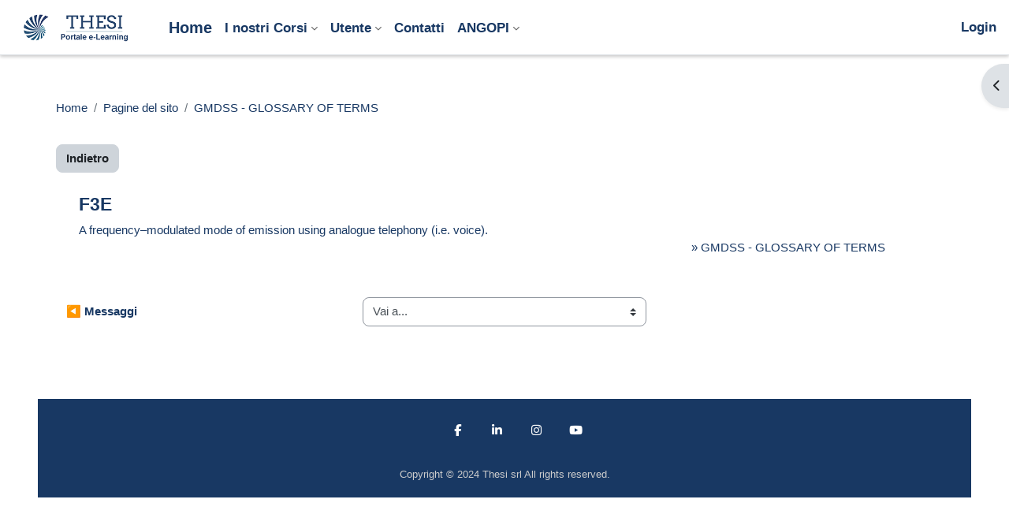

--- FILE ---
content_type: text/html; charset=utf-8
request_url: https://elearning.thesiconsulting.com/mod/glossary/showentry.php?eid=2362
body_size: 9976
content:
<!DOCTYPE html>

<html  dir="ltr" lang="it" xml:lang="it">
<head>
    <title></title>
    <link rel="shortcut icon" href="https://elearning.thesiconsulting.com/pluginfile.php/1/core_admin/favicon/64x64/1765366470/logo%20elenco%20piccolo%281%29.png" />
    <meta http-equiv="Content-Type" content="text/html; charset=utf-8" />
<meta name="keywords" content="moodle, " />
<link rel="stylesheet" type="text/css" href="https://elearning.thesiconsulting.com/theme/yui_combo.php?rollup/3.18.1/yui-moodlesimple-min.css" /><script id="firstthemesheet" type="text/css">/** Required in order to fix style inclusion problems in IE with YUI **/</script><link rel="stylesheet" type="text/css" href="https://elearning.thesiconsulting.com/theme/styles.php/almondb/1765366470_1762470725/all" />
<link rel="stylesheet" type="text/css" href="https://elearning.thesiconsulting.com/theme/almondb/style/frontpage.css" />
<link rel="stylesheet" type="text/css" href="https://elearning.thesiconsulting.com/theme/almondb/style/splide.min.css" />
<script>
//<![CDATA[
var M = {}; M.yui = {};
M.pageloadstarttime = new Date();
M.cfg = {"wwwroot":"https:\/\/elearning.thesiconsulting.com","apibase":"https:\/\/elearning.thesiconsulting.com\/r.php\/api","homeurl":{},"sesskey":"wKoEVgGeNV","sessiontimeout":"7200","sessiontimeoutwarning":"1200","themerev":"1765366470","slasharguments":1,"theme":"almondb","iconsystemmodule":"core\/icon_system_fontawesome","jsrev":"1765366470","admin":"admin","svgicons":true,"usertimezone":"Europa\/Roma","language":"it","courseId":1,"courseContextId":4,"contextid":16485,"contextInstanceId":1796,"langrev":1767929103,"templaterev":"1765366470","siteId":1,"userId":0};var yui1ConfigFn = function(me) {if(/-skin|reset|fonts|grids|base/.test(me.name)){me.type='css';me.path=me.path.replace(/\.js/,'.css');me.path=me.path.replace(/\/yui2-skin/,'/assets/skins/sam/yui2-skin')}};
var yui2ConfigFn = function(me) {var parts=me.name.replace(/^moodle-/,'').split('-'),component=parts.shift(),module=parts[0],min='-min';if(/-(skin|core)$/.test(me.name)){parts.pop();me.type='css';min=''}
if(module){var filename=parts.join('-');me.path=component+'/'+module+'/'+filename+min+'.'+me.type}else{me.path=component+'/'+component+'.'+me.type}};
YUI_config = {"debug":false,"base":"https:\/\/elearning.thesiconsulting.com\/lib\/yuilib\/3.18.1\/","comboBase":"https:\/\/elearning.thesiconsulting.com\/theme\/yui_combo.php?","combine":true,"filter":null,"insertBefore":"firstthemesheet","groups":{"yui2":{"base":"https:\/\/elearning.thesiconsulting.com\/lib\/yuilib\/2in3\/2.9.0\/build\/","comboBase":"https:\/\/elearning.thesiconsulting.com\/theme\/yui_combo.php?","combine":true,"ext":false,"root":"2in3\/2.9.0\/build\/","patterns":{"yui2-":{"group":"yui2","configFn":yui1ConfigFn}}},"moodle":{"name":"moodle","base":"https:\/\/elearning.thesiconsulting.com\/theme\/yui_combo.php?m\/1765366470\/","combine":true,"comboBase":"https:\/\/elearning.thesiconsulting.com\/theme\/yui_combo.php?","ext":false,"root":"m\/1765366470\/","patterns":{"moodle-":{"group":"moodle","configFn":yui2ConfigFn}},"filter":null,"modules":{"moodle-core-actionmenu":{"requires":["base","event","node-event-simulate"]},"moodle-core-chooserdialogue":{"requires":["base","panel","moodle-core-notification"]},"moodle-core-maintenancemodetimer":{"requires":["base","node"]},"moodle-core-lockscroll":{"requires":["plugin","base-build"]},"moodle-core-notification":{"requires":["moodle-core-notification-dialogue","moodle-core-notification-alert","moodle-core-notification-confirm","moodle-core-notification-exception","moodle-core-notification-ajaxexception"]},"moodle-core-notification-dialogue":{"requires":["base","node","panel","escape","event-key","dd-plugin","moodle-core-widget-focusafterclose","moodle-core-lockscroll"]},"moodle-core-notification-alert":{"requires":["moodle-core-notification-dialogue"]},"moodle-core-notification-confirm":{"requires":["moodle-core-notification-dialogue"]},"moodle-core-notification-exception":{"requires":["moodle-core-notification-dialogue"]},"moodle-core-notification-ajaxexception":{"requires":["moodle-core-notification-dialogue"]},"moodle-core-dragdrop":{"requires":["base","node","io","dom","dd","event-key","event-focus","moodle-core-notification"]},"moodle-core-event":{"requires":["event-custom"]},"moodle-core-blocks":{"requires":["base","node","io","dom","dd","dd-scroll","moodle-core-dragdrop","moodle-core-notification"]},"moodle-core-handlebars":{"condition":{"trigger":"handlebars","when":"after"}},"moodle-core_availability-form":{"requires":["base","node","event","event-delegate","panel","moodle-core-notification-dialogue","json"]},"moodle-course-categoryexpander":{"requires":["node","event-key"]},"moodle-course-management":{"requires":["base","node","io-base","moodle-core-notification-exception","json-parse","dd-constrain","dd-proxy","dd-drop","dd-delegate","node-event-delegate"]},"moodle-course-dragdrop":{"requires":["base","node","io","dom","dd","dd-scroll","moodle-core-dragdrop","moodle-core-notification","moodle-course-coursebase","moodle-course-util"]},"moodle-course-util":{"requires":["node"],"use":["moodle-course-util-base"],"submodules":{"moodle-course-util-base":{},"moodle-course-util-section":{"requires":["node","moodle-course-util-base"]},"moodle-course-util-cm":{"requires":["node","moodle-course-util-base"]}}},"moodle-form-dateselector":{"requires":["base","node","overlay","calendar"]},"moodle-form-shortforms":{"requires":["node","base","selector-css3","moodle-core-event"]},"moodle-question-chooser":{"requires":["moodle-core-chooserdialogue"]},"moodle-question-searchform":{"requires":["base","node"]},"moodle-availability_completion-form":{"requires":["base","node","event","moodle-core_availability-form"]},"moodle-availability_date-form":{"requires":["base","node","event","io","moodle-core_availability-form"]},"moodle-availability_grade-form":{"requires":["base","node","event","moodle-core_availability-form"]},"moodle-availability_group-form":{"requires":["base","node","event","moodle-core_availability-form"]},"moodle-availability_grouping-form":{"requires":["base","node","event","moodle-core_availability-form"]},"moodle-availability_profile-form":{"requires":["base","node","event","moodle-core_availability-form"]},"moodle-mod_assign-history":{"requires":["node","transition"]},"moodle-mod_customcert-rearrange":{"requires":["dd-delegate","dd-drag"]},"moodle-mod_quiz-quizbase":{"requires":["base","node"]},"moodle-mod_quiz-toolboxes":{"requires":["base","node","event","event-key","io","moodle-mod_quiz-quizbase","moodle-mod_quiz-util-slot","moodle-core-notification-ajaxexception"]},"moodle-mod_quiz-questionchooser":{"requires":["moodle-core-chooserdialogue","moodle-mod_quiz-util","querystring-parse"]},"moodle-mod_quiz-modform":{"requires":["base","node","event"]},"moodle-mod_quiz-autosave":{"requires":["base","node","event","event-valuechange","node-event-delegate","io-form","datatype-date-format"]},"moodle-mod_quiz-dragdrop":{"requires":["base","node","io","dom","dd","dd-scroll","moodle-core-dragdrop","moodle-core-notification","moodle-mod_quiz-quizbase","moodle-mod_quiz-util-base","moodle-mod_quiz-util-page","moodle-mod_quiz-util-slot","moodle-course-util"]},"moodle-mod_quiz-util":{"requires":["node","moodle-core-actionmenu"],"use":["moodle-mod_quiz-util-base"],"submodules":{"moodle-mod_quiz-util-base":{},"moodle-mod_quiz-util-slot":{"requires":["node","moodle-mod_quiz-util-base"]},"moodle-mod_quiz-util-page":{"requires":["node","moodle-mod_quiz-util-base"]}}},"moodle-message_airnotifier-toolboxes":{"requires":["base","node","io"]},"moodle-editor_atto-editor":{"requires":["node","transition","io","overlay","escape","event","event-simulate","event-custom","node-event-html5","node-event-simulate","yui-throttle","moodle-core-notification-dialogue","moodle-editor_atto-rangy","handlebars","timers","querystring-stringify"]},"moodle-editor_atto-plugin":{"requires":["node","base","escape","event","event-outside","handlebars","event-custom","timers","moodle-editor_atto-menu"]},"moodle-editor_atto-menu":{"requires":["moodle-core-notification-dialogue","node","event","event-custom"]},"moodle-editor_atto-rangy":{"requires":[]},"moodle-report_eventlist-eventfilter":{"requires":["base","event","node","node-event-delegate","datatable","autocomplete","autocomplete-filters"]},"moodle-report_loglive-fetchlogs":{"requires":["base","event","node","io","node-event-delegate"]},"moodle-gradereport_history-userselector":{"requires":["escape","event-delegate","event-key","handlebars","io-base","json-parse","moodle-core-notification-dialogue"]},"moodle-qbank_editquestion-chooser":{"requires":["moodle-core-chooserdialogue"]},"moodle-tool_lp-dragdrop-reorder":{"requires":["moodle-core-dragdrop"]},"moodle-assignfeedback_editpdf-editor":{"requires":["base","event","node","io","graphics","json","event-move","event-resize","transition","querystring-stringify-simple","moodle-core-notification-dialog","moodle-core-notification-alert","moodle-core-notification-warning","moodle-core-notification-exception","moodle-core-notification-ajaxexception"]},"moodle-atto_accessibilitychecker-button":{"requires":["color-base","moodle-editor_atto-plugin"]},"moodle-atto_accessibilityhelper-button":{"requires":["moodle-editor_atto-plugin"]},"moodle-atto_align-button":{"requires":["moodle-editor_atto-plugin"]},"moodle-atto_bold-button":{"requires":["moodle-editor_atto-plugin"]},"moodle-atto_charmap-button":{"requires":["moodle-editor_atto-plugin"]},"moodle-atto_clear-button":{"requires":["moodle-editor_atto-plugin"]},"moodle-atto_collapse-button":{"requires":["moodle-editor_atto-plugin"]},"moodle-atto_emojipicker-button":{"requires":["moodle-editor_atto-plugin"]},"moodle-atto_emoticon-button":{"requires":["moodle-editor_atto-plugin"]},"moodle-atto_equation-button":{"requires":["moodle-editor_atto-plugin","moodle-core-event","io","event-valuechange","tabview","array-extras"]},"moodle-atto_h5p-button":{"requires":["moodle-editor_atto-plugin"]},"moodle-atto_html-button":{"requires":["promise","moodle-editor_atto-plugin","moodle-atto_html-beautify","moodle-atto_html-codemirror","event-valuechange"]},"moodle-atto_html-codemirror":{"requires":["moodle-atto_html-codemirror-skin"]},"moodle-atto_html-beautify":{},"moodle-atto_image-button":{"requires":["moodle-editor_atto-plugin"]},"moodle-atto_indent-button":{"requires":["moodle-editor_atto-plugin"]},"moodle-atto_italic-button":{"requires":["moodle-editor_atto-plugin"]},"moodle-atto_link-button":{"requires":["moodle-editor_atto-plugin"]},"moodle-atto_managefiles-button":{"requires":["moodle-editor_atto-plugin"]},"moodle-atto_managefiles-usedfiles":{"requires":["node","escape"]},"moodle-atto_media-button":{"requires":["moodle-editor_atto-plugin","moodle-form-shortforms"]},"moodle-atto_noautolink-button":{"requires":["moodle-editor_atto-plugin"]},"moodle-atto_orderedlist-button":{"requires":["moodle-editor_atto-plugin"]},"moodle-atto_recordrtc-recording":{"requires":["moodle-atto_recordrtc-button"]},"moodle-atto_recordrtc-button":{"requires":["moodle-editor_atto-plugin","moodle-atto_recordrtc-recording"]},"moodle-atto_rtl-button":{"requires":["moodle-editor_atto-plugin"]},"moodle-atto_strike-button":{"requires":["moodle-editor_atto-plugin"]},"moodle-atto_subscript-button":{"requires":["moodle-editor_atto-plugin"]},"moodle-atto_superscript-button":{"requires":["moodle-editor_atto-plugin"]},"moodle-atto_table-button":{"requires":["moodle-editor_atto-plugin","moodle-editor_atto-menu","event","event-valuechange"]},"moodle-atto_title-button":{"requires":["moodle-editor_atto-plugin"]},"moodle-atto_underline-button":{"requires":["moodle-editor_atto-plugin"]},"moodle-atto_undo-button":{"requires":["moodle-editor_atto-plugin"]},"moodle-atto_unorderedlist-button":{"requires":["moodle-editor_atto-plugin"]}}},"gallery":{"name":"gallery","base":"https:\/\/elearning.thesiconsulting.com\/lib\/yuilib\/gallery\/","combine":true,"comboBase":"https:\/\/elearning.thesiconsulting.com\/theme\/yui_combo.php?","ext":false,"root":"gallery\/1765366470\/","patterns":{"gallery-":{"group":"gallery"}}}},"modules":{"core_filepicker":{"name":"core_filepicker","fullpath":"https:\/\/elearning.thesiconsulting.com\/lib\/javascript.php\/1765366470\/repository\/filepicker.js","requires":["base","node","node-event-simulate","json","async-queue","io-base","io-upload-iframe","io-form","yui2-treeview","panel","cookie","datatable","datatable-sort","resize-plugin","dd-plugin","escape","moodle-core_filepicker","moodle-core-notification-dialogue"]},"core_comment":{"name":"core_comment","fullpath":"https:\/\/elearning.thesiconsulting.com\/lib\/javascript.php\/1765366470\/comment\/comment.js","requires":["base","io-base","node","json","yui2-animation","overlay","escape"]}},"logInclude":[],"logExclude":[],"logLevel":null};
M.yui.loader = {modules: {}};

//]]>
</script>

    <meta name="viewport" content="width=device-width, initial-scale=1.0">
</head>
<body  id="page-mod-glossary-showentry" class="format-site  path-mod path-mod-glossary chrome dir-ltr lang-it yui-skin-sam yui3-skin-sam elearning-thesiconsulting-com pagelayout-incourse course-1 context-16485 cmid-1796 cm-type-glossary notloggedin theme uses-drawers">
<div class="toast-wrapper mx-auto py-0 fixed-top" role="status" aria-live="polite"></div>
<div id="page-wrapper" class="d-print-block">

    <div>
    <a class="sr-only sr-only-focusable" href="#maincontent">Vai al contenuto principale</a>
</div><script src="https://elearning.thesiconsulting.com/lib/javascript.php/1765366470/lib/polyfills/polyfill.js"></script>
<script src="https://elearning.thesiconsulting.com/theme/yui_combo.php?rollup/3.18.1/yui-moodlesimple-min.js"></script><script src="https://elearning.thesiconsulting.com/lib/javascript.php/1765366470/lib/javascript-static.js"></script>
<script>
//<![CDATA[
document.body.className += ' jsenabled';
//]]>
</script>



    <nav class="navbar fixed-top navbar-light bg-white navbar-expand" aria-label="Navigazione del sito">
    
        <button class="navbar-toggler aabtn d-block d-md-none px-1 my-1 border-0" data-toggler="drawers" data-action="toggle" data-target="theme_boost-drawers-primary">
            <span class="navbar-toggler-icon"></span>
            <span class="sr-only">Pannello laterale</span>
        </button>
        <a href="https://elearning.thesiconsulting.com/" class="navbar-brand d-none d-xl-flex align-items-center m-0 mr-4 p-0 aabtn">
                <img src="https://elearning.thesiconsulting.com/pluginfile.php/1/core_admin/logo/0x200/1765366470/logo.png" class="logo mr-1" alt="Thesi">
        </a>
            <div class="primary-navigation">
                <nav class="moremenu navigation">
                    <ul id="moremenu-696e993799a3a-navbar-nav" role="menubar" class="nav more-nav navbar-nav">
                                <li data-key="home" class="nav-item" role="none" data-forceintomoremenu="false">
                                            <a role="menuitem" class="nav-link active "
                                                href="https://elearning.thesiconsulting.com/"
                                                
                                                aria-current="true"
                                                data-disableactive="true"
                                                
                                            >
                                                Home
                                            </a>
                                </li>
                                <li class="dropdown nav-item" role="none" data-forceintomoremenu="false">
                                    <a class="dropdown-toggle nav-link  " id="drop-down-696e9937998a2" role="menuitem" data-toggle="dropdown"
                                        aria-haspopup="true" aria-expanded="false" href="#" aria-controls="drop-down-menu-696e9937998a2"
                                        
                                        
                                        tabindex="-1"
                                    >
                                        I nostri Corsi
                                    </a>
                                    <div class="dropdown-menu" role="menu" id="drop-down-menu-696e9937998a2" aria-labelledby="drop-down-696e9937998a2">
                                                    <a class="dropdown-item" role="menuitem" href=""  data-disableactive="true" tabindex="-1"
                                                        
                                                    >
                                                        Corsi in presenza
                                                    </a>
                                                <div class="dropdown-divider"></div>
                                                    <a class="dropdown-item" role="menuitem" href="https://elearning.thesiconsulting.com"  data-disableactive="true" tabindex="-1"
                                                        
                                                    >
                                                        Corsi on line
                                                    </a>
                                                    <a class="dropdown-item" role="menuitem" href="https://elearning.thesiconsulting.com/course/index.php?categoryid=2"  data-disableactive="true" tabindex="-1"
                                                        
                                                    >
                                                        ANGOPI
                                                    </a>
                                                    <a class="dropdown-item" role="menuitem" href="https://elearning.thesiconsulting.com/course/index.php?categoryid=35"  data-disableactive="true" tabindex="-1"
                                                        
                                                    >
                                                        Attività marittima
                                                    </a>
                                                    <a class="dropdown-item" role="menuitem" href="https://elearning.thesiconsulting.com/course/index.php?categoryid=20"  data-disableactive="true" tabindex="-1"
                                                        
                                                    >
                                                        Inglese tecnico
                                                    </a>
                                                    <a class="dropdown-item" role="menuitem" href="https://elearning.thesiconsulting.com/course/index.php?categoryid=9"  data-disableactive="true" tabindex="-1"
                                                        
                                                    >
                                                        Marine Operations
                                                    </a>
                                                    <a class="dropdown-item" role="menuitem" href="https://elearning.thesiconsulting.com/course/index.php?categoryid=7"  data-disableactive="true" tabindex="-1"
                                                        
                                                    >
                                                        Security marittima
                                                    </a>
                                                    <a class="dropdown-item" role="menuitem" href="https://elearning.thesiconsulting.com/course/index.php?categoryid=4"  data-disableactive="true" tabindex="-1"
                                                        
                                                    >
                                                        Free
                                                    </a>
                                                    <a class="dropdown-item" role="menuitem" href="https://elearning.thesiconsulting.com/course/index.php"  data-disableactive="true" tabindex="-1"
                                                        
                                                    >
                                                        Tutti i corsi online
                                                    </a>
                                    </div>
                                </li>
                                <li class="dropdown nav-item" role="none" data-forceintomoremenu="false">
                                    <a class="dropdown-toggle nav-link  " id="drop-down-696e9937998f8" role="menuitem" data-toggle="dropdown"
                                        aria-haspopup="true" aria-expanded="false" href="#" aria-controls="drop-down-menu-696e9937998f8"
                                        
                                        
                                        tabindex="-1"
                                    >
                                        Utente
                                    </a>
                                    <div class="dropdown-menu" role="menu" id="drop-down-menu-696e9937998f8" aria-labelledby="drop-down-696e9937998f8">
                                                    <a class="dropdown-item" role="menuitem" href="https://elearning.thesiconsulting.com/user/preferences.php"  data-disableactive="true" tabindex="-1"
                                                        
                                                    >
                                                        Preferenze
                                                    </a>
                                                    <a class="dropdown-item" role="menuitem" href="https://elearning.thesiconsulting.com/message/index.php"  data-disableactive="true" tabindex="-1"
                                                        
                                                    >
                                                        Messaggi
                                                    </a>
                                                    <a class="dropdown-item" role="menuitem" href="https://elearning.thesiconsulting.com/grade/report/overview/index.php?userid=1920"  data-disableactive="true" tabindex="-1"
                                                        
                                                    >
                                                        Voti Utente
                                                    </a>
                                                    <a class="dropdown-item" role="menuitem" href="https://elearning.thesiconsulting.com/admin/user.php"  data-disableactive="true" tabindex="-1"
                                                        
                                                    >
                                                        Elenco Utenti
                                                    </a>
                                    </div>
                                </li>
                                <li data-key="" class="nav-item" role="none" data-forceintomoremenu="false">
                                            <a role="menuitem" class="nav-link  "
                                                href="https://elearning.thesiconsulting.com/mod/feedback/view.php?id=5236"
                                                
                                                
                                                data-disableactive="true"
                                                tabindex="-1"
                                            >
                                                Contatti
                                            </a>
                                </li>
                                <li class="dropdown nav-item" role="none" data-forceintomoremenu="false">
                                    <a class="dropdown-toggle nav-link  " id="drop-down-696e99379990f" role="menuitem" data-toggle="dropdown"
                                        aria-haspopup="true" aria-expanded="false" href="#" aria-controls="drop-down-menu-696e99379990f"
                                        
                                        
                                        tabindex="-1"
                                    >
                                        ANGOPI
                                    </a>
                                    <div class="dropdown-menu" role="menu" id="drop-down-menu-696e99379990f" aria-labelledby="drop-down-696e99379990f">
                                                    <a class="dropdown-item" role="menuitem" href="https://elearning.thesiconsulting.com/course/index.php?categoryid=2"  data-disableactive="true" tabindex="-1"
                                                        
                                                    >
                                                        Corsi
                                                    </a>
                                                <div class="dropdown-divider"></div>
                                                    <a class="dropdown-item" role="menuitem" href="https://elearning.thesiconsulting.com/report/customsql/view.php?id=74"  data-disableactive="true" tabindex="-1"
                                                        
                                                    >
                                                        Report Porto
                                                    </a>
                                                    <a class="dropdown-item" role="menuitem" href="https://elearning.thesiconsulting.com/report/customsql/view.php?id=102"  data-disableactive="true" tabindex="-1"
                                                        
                                                    >
                                                        Report Allievi Totale
                                                    </a>
                                                    <a class="dropdown-item" role="menuitem" href="https://elearning.thesiconsulting.com/report/customsql/view.php?id=1"  data-disableactive="true" tabindex="-1"
                                                        
                                                    >
                                                        Report Primo ciclo Totale
                                                    </a>
                                                    <a class="dropdown-item" role="menuitem" href="https://elearning.thesiconsulting.com/report/customsql/view.php?id=73"  data-disableactive="true" tabindex="-1"
                                                        
                                                    >
                                                        Report Secondo ciclo Totale
                                                    </a>
                                                    <a class="dropdown-item" role="menuitem" href="https://elearning.thesiconsulting.com/report/customsql/view.php?id=82"  data-disableactive="true" tabindex="-1"
                                                        
                                                    >
                                                        Report Porto amministratori
                                                    </a>
                                                <div class="dropdown-divider"></div>
                                                    <a class="dropdown-item" role="menuitem" href="https://elearning.thesiconsulting.com/report/customsql/view.php?id=96"  data-disableactive="true" tabindex="-1"
                                                        
                                                    >
                                                        Verifica voti per porto/soci/materia - primo ciclo
                                                    </a>
                                                    <a class="dropdown-item" role="menuitem" href="https://elearning.thesiconsulting.com/report/customsql/view.php?id=8"  data-disableactive="true" tabindex="-1"
                                                        
                                                    >
                                                        Verifica voti per porto/soci/materia - secondo ciclo
                                                    </a>
                                                    <a class="dropdown-item" role="menuitem" href="https://elearning.thesiconsulting.com/report/customsql/view.php?id=95"  data-disableactive="true" tabindex="-1"
                                                        
                                                    >
                                                        Verifica voti insufficienti - tutti i porti - primo ciclo
                                                    </a>
                                                    <a class="dropdown-item" role="menuitem" href="https://elearning.thesiconsulting.com/report/customsql/view.php?id=9"  data-disableactive="true" tabindex="-1"
                                                        
                                                    >
                                                        Verifica voti insufficienti - tutti i porti - secondo ciclo
                                                    </a>
                                                    <a class="dropdown-item" role="menuitem" href="https://elearning.thesiconsulting.com/report/customsql/view.php?id=93"  data-disableactive="true" tabindex="-1"
                                                        
                                                    >
                                                        Verifica svolgimento attività soci
                                                    </a>
                                    </div>
                                </li>
                        <li role="none" class="nav-item dropdown dropdownmoremenu d-none" data-region="morebutton">
                            <a class="dropdown-toggle nav-link " href="#" id="moremenu-dropdown-696e993799a3a" role="menuitem" data-toggle="dropdown" aria-haspopup="true" aria-expanded="false" tabindex="-1">
                                Altro
                            </a>
                            <ul class="dropdown-menu dropdown-menu-left" data-region="moredropdown" aria-labelledby="moremenu-dropdown-696e993799a3a" role="menu">
                            </ul>
                        </li>
                    </ul>
                </nav>
            </div>
    
        <ul class="navbar-nav d-none d-md-flex my-1 px-1">
            <!-- page_heading_menu -->
            
        </ul>
    
        <div id="usernavigation" class="navbar-nav ml-auto">
            
            <div class="d-flex align-items-stretch usermenu-container" data-region="usermenu">
                    <div class="usermenu" 
                        data-toggle="tooltip" data-placement="bottom" 
                        >
                            <span class="login pl-2">
                                    <a href="https://elearning.thesiconsulting.com/login/index.php">Login</a>
                            </span>
                    </div>
            </div>
            
        </div>
    </nav>
    

<div  class="drawer drawer-left drawer-primary d-print-none not-initialized" data-region="fixed-drawer" id="theme_boost-drawers-primary" data-preference="" data-state="show-drawer-primary" data-forceopen="0" data-close-on-resize="1">
    <div class="drawerheader">
        <button
            class="btn drawertoggle icon-no-margin hidden"
            data-toggler="drawers"
            data-action="closedrawer"
            data-target="theme_boost-drawers-primary"
            data-toggle="tooltip"
            data-placement="right"
            title="Chiudi cassetto"
        >
            <i class="icon fa fa-xmark fa-fw " aria-hidden="true" ></i>
        </button>
                <a
            href="https://elearning.thesiconsulting.com/"
            title="Thesi"
            data-region="site-home-link"
            class="aabtn text-reset d-flex align-items-center py-1 h-100"
        >
                <img src="https://elearning.thesiconsulting.com/pluginfile.php/1/core_admin/logocompact/300x300/1765366470/logo%20bianco.png" class="logo py-1 h-100" alt="Thesi">
        </a>

        <div class="drawerheadercontent hidden">
            
        </div>
    </div>
    <div class="drawercontent drag-container" data-usertour="scroller">
                <div class="list-group">
                <a href="https://elearning.thesiconsulting.com/" class="list-group-item list-group-item-action active " aria-current="true">
                    Home
                </a>
                <a id="drop-down-1" href="#" class="list-group-item list-group-item-action icons-collapse-expand collapsed d-flex" data-toggle="collapse" data-target="#drop-down-menu-1" aria-expanded="false" aria-controls="drop-down-menu-1">
                    I nostri Corsi
                    <span class="ms-auto expanded-icon icon-no-margin mx-2">
                        <i class="icon fa fa-chevron-down fa-fw " aria-hidden="true" ></i>
                        <span class="sr-only">
                            Minimizza
                        </span>
                    </span>
                    <span class="ms-auto collapsed-icon icon-no-margin mx-2">
                        <i class="icon fa fa-chevron-right fa-fw " aria-hidden="true" ></i>
                        <span class="sr-only">
                            Espandi
                        </span>
                    </span>
                </a>
                <div class="collapse list-group-item p-0 border-0" role="menu" id="drop-down-menu-1" aria-labelledby="drop-down-1">
                             <a href="" class="ps-5 bg-light list-group-item list-group-item-action">Corsi in presenza</a>
                             <a href="https://elearning.thesiconsulting.com" class="ps-5 bg-light list-group-item list-group-item-action">Corsi on line</a>
                             <a href="https://elearning.thesiconsulting.com/course/index.php?categoryid=2" class="ps-5 bg-light list-group-item list-group-item-action">ANGOPI</a>
                             <a href="https://elearning.thesiconsulting.com/course/index.php?categoryid=35" class="ps-5 bg-light list-group-item list-group-item-action">Attività marittima</a>
                             <a href="https://elearning.thesiconsulting.com/course/index.php?categoryid=20" class="ps-5 bg-light list-group-item list-group-item-action">Inglese tecnico</a>
                             <a href="https://elearning.thesiconsulting.com/course/index.php?categoryid=9" class="ps-5 bg-light list-group-item list-group-item-action">Marine Operations</a>
                             <a href="https://elearning.thesiconsulting.com/course/index.php?categoryid=7" class="ps-5 bg-light list-group-item list-group-item-action">Security marittima</a>
                             <a href="https://elearning.thesiconsulting.com/course/index.php?categoryid=4" class="ps-5 bg-light list-group-item list-group-item-action">Free</a>
                             <a href="https://elearning.thesiconsulting.com/course/index.php" class="ps-5 bg-light list-group-item list-group-item-action">Tutti i corsi online</a>
                </div>
                <a id="drop-down-13" href="#" class="list-group-item list-group-item-action icons-collapse-expand collapsed d-flex" data-toggle="collapse" data-target="#drop-down-menu-13" aria-expanded="false" aria-controls="drop-down-menu-13">
                    Utente
                    <span class="ms-auto expanded-icon icon-no-margin mx-2">
                        <i class="icon fa fa-chevron-down fa-fw " aria-hidden="true" ></i>
                        <span class="sr-only">
                            Minimizza
                        </span>
                    </span>
                    <span class="ms-auto collapsed-icon icon-no-margin mx-2">
                        <i class="icon fa fa-chevron-right fa-fw " aria-hidden="true" ></i>
                        <span class="sr-only">
                            Espandi
                        </span>
                    </span>
                </a>
                <div class="collapse list-group-item p-0 border-0" role="menu" id="drop-down-menu-13" aria-labelledby="drop-down-13">
                             <a href="https://elearning.thesiconsulting.com/user/preferences.php" class="ps-5 bg-light list-group-item list-group-item-action">Preferenze</a>
                             <a href="https://elearning.thesiconsulting.com/message/index.php" class="ps-5 bg-light list-group-item list-group-item-action">Messaggi</a>
                             <a href="https://elearning.thesiconsulting.com/grade/report/overview/index.php?userid=1920" class="ps-5 bg-light list-group-item list-group-item-action">Voti Utente</a>
                             <a href="https://elearning.thesiconsulting.com/admin/user.php" class="ps-5 bg-light list-group-item list-group-item-action">Elenco Utenti</a>
                </div>
                <a href="https://elearning.thesiconsulting.com/mod/feedback/view.php?id=5236" class="list-group-item list-group-item-action  " >
                    Contatti
                </a>
                <a id="drop-down-19" href="#" class="list-group-item list-group-item-action icons-collapse-expand collapsed d-flex" data-toggle="collapse" data-target="#drop-down-menu-19" aria-expanded="false" aria-controls="drop-down-menu-19">
                    ANGOPI
                    <span class="ms-auto expanded-icon icon-no-margin mx-2">
                        <i class="icon fa fa-chevron-down fa-fw " aria-hidden="true" ></i>
                        <span class="sr-only">
                            Minimizza
                        </span>
                    </span>
                    <span class="ms-auto collapsed-icon icon-no-margin mx-2">
                        <i class="icon fa fa-chevron-right fa-fw " aria-hidden="true" ></i>
                        <span class="sr-only">
                            Espandi
                        </span>
                    </span>
                </a>
                <div class="collapse list-group-item p-0 border-0" role="menu" id="drop-down-menu-19" aria-labelledby="drop-down-19">
                             <a href="https://elearning.thesiconsulting.com/course/index.php?categoryid=2" class="ps-5 bg-light list-group-item list-group-item-action">Corsi</a>
                             <a href="https://elearning.thesiconsulting.com/report/customsql/view.php?id=74" class="ps-5 bg-light list-group-item list-group-item-action">Report Porto</a>
                             <a href="https://elearning.thesiconsulting.com/report/customsql/view.php?id=102" class="ps-5 bg-light list-group-item list-group-item-action">Report Allievi Totale</a>
                             <a href="https://elearning.thesiconsulting.com/report/customsql/view.php?id=1" class="ps-5 bg-light list-group-item list-group-item-action">Report Primo ciclo Totale</a>
                             <a href="https://elearning.thesiconsulting.com/report/customsql/view.php?id=73" class="ps-5 bg-light list-group-item list-group-item-action">Report Secondo ciclo Totale</a>
                             <a href="https://elearning.thesiconsulting.com/report/customsql/view.php?id=82" class="ps-5 bg-light list-group-item list-group-item-action">Report Porto amministratori</a>
                             <a href="https://elearning.thesiconsulting.com/report/customsql/view.php?id=96" class="ps-5 bg-light list-group-item list-group-item-action">Verifica voti per porto/soci/materia - primo ciclo</a>
                             <a href="https://elearning.thesiconsulting.com/report/customsql/view.php?id=8" class="ps-5 bg-light list-group-item list-group-item-action">Verifica voti per porto/soci/materia - secondo ciclo</a>
                             <a href="https://elearning.thesiconsulting.com/report/customsql/view.php?id=95" class="ps-5 bg-light list-group-item list-group-item-action">Verifica voti insufficienti - tutti i porti - primo ciclo</a>
                             <a href="https://elearning.thesiconsulting.com/report/customsql/view.php?id=9" class="ps-5 bg-light list-group-item list-group-item-action">Verifica voti insufficienti - tutti i porti - secondo ciclo</a>
                             <a href="https://elearning.thesiconsulting.com/report/customsql/view.php?id=93" class="ps-5 bg-light list-group-item list-group-item-action">Verifica svolgimento attività soci</a>
                </div>
        </div>

    </div>
</div>
        <div  class="drawer drawer-right d-print-none not-initialized" data-region="fixed-drawer" id="theme_boost-drawers-blocks" data-preference="drawer-open-block" data-state="show-drawer-right" data-forceopen="" data-close-on-resize="1">
    <div class="drawerheader">
        <button
            class="btn drawertoggle icon-no-margin hidden"
            data-toggler="drawers"
            data-action="closedrawer"
            data-target="theme_boost-drawers-blocks"
            data-toggle="tooltip"
            data-placement="left"
            title="Chiudi cassetto dei blocchi"
        >
            <i class="icon fa fa-xmark fa-fw " aria-hidden="true" ></i>
        </button>
        
        <div class="drawerheadercontent hidden">
            
        </div>
    </div>
    <div class="drawercontent drag-container" data-usertour="scroller">
                        <section class="d-print-none" aria-label="Blocchi">
                    
                    <aside id="block-region-side-pre" class="block-region" data-blockregion="side-pre" data-droptarget="1" aria-labelledby="side-pre-block-region-heading"><h2 class="sr-only" id="side-pre-block-region-heading">Blocchi</h2><a href="#sb-1" class="sr-only sr-only-focusable">Salta Utenti online</a>

<section id="inst8"
     class=" block_online_users block  card mb-3"
     role="region"
     data-block="online_users"
     data-instance-id="8"
          aria-labelledby="instance-8-header"
     >

    <div class="card-body p-3">

            <h3 id="instance-8-header" class="h5 card-title d-inline">Utenti online</h3>


        <div class="card-text content mt-3">
            <div class="info">1 utente online (ultimi 15 minuti)</div>
            <div class="footer"></div>
            
        </div>

    </div>

</section>

  <span id="sb-1"></span></aside>
                </section>

    </div>
</div>
    <div id="page" data-region="mainpage" data-usertour="scroller" class="drawers   drag-container">
        <div id="topofscroll" class="main-inner">
            <div class="drawer-toggles d-flex">
                    <div class="drawer-toggler drawer-right-toggle ml-auto d-print-none">
                        <button
                            class="btn icon-no-margin"
                            data-toggler="drawers"
                            data-action="toggle"
                            data-target="theme_boost-drawers-blocks"
                            data-toggle="tooltip"
                            data-placement="right"
                            title="Apri il cassetto del blocco"
                        >
                            <span class="sr-only">Apri il cassetto del blocco</span>
                            <span class="dir-rtl-hide"><i class="icon fa fa-chevron-left fa-fw " aria-hidden="true" ></i></span>
                            <span class="dir-ltr-hide"><i class="icon fa fa-chevron-right fa-fw " aria-hidden="true" ></i></span>
                        </button>
                    </div>
            </div>

                <header id="page-header" class="header-maxwidth d-print-none">
    <div class="w-100">
        <div class="d-flex flex-wrap">
            <div id="page-navbar">
                <nav aria-label="Barra di navigazione">
    <ol class="breadcrumb">
                <li class="breadcrumb-item">
                    <a href="https://elearning.thesiconsulting.com/"
                        
                        
                        
                    >
                        Home
                    </a>
                </li>
        
                <li class="breadcrumb-item">
                    <span >
                        Pagine del sito
                    </span>
                </li>
        
                <li class="breadcrumb-item">
                    <a href="https://elearning.thesiconsulting.com/mod/glossary/view.php?id=1796"
                        aria-current="page"
                        title="Glossario"
                        
                    >
                        GMDSS - GLOSSARY OF TERMS
                    </a>
                </li>
        </ol>
</nav>
            </div>
            <div class="ms-auto d-flex">
                
            </div>
            <div id="course-header">
                
            </div>
        </div>
        <div class="d-flex align-items-center">
            <div class="me-auto d-flex flex-column">
                <div>
                    <div class="page-context-header d-flex flex-wrap align-items-center mb-2">
    <div class="page-header-headings">
        <h1 class="h2 mb-0"></h1>
    </div>
</div>
                </div>
                <div>
                </div>
            </div>
            <div class="header-actions-container ms-auto" data-region="header-actions-container">
            </div>
        </div>
    </div>
</header>

            <div id="page-content" class="pb-3 d-print-block">
                <div id="region-main-box">
                    <section id="region-main" aria-label="Contenuto">

                        <span class="notifications" id="user-notifications"></span>
                            <span id="maincontent"></span>
                            <div class="activity-header" data-for="page-activity-header"></div>
                        <div role="main"><div class="tertiary-navigation"><a class="btn btn-secondary" href="view.php?id=1796">Indietro</a></div><div class="boxaligncenter"><table class="glossarypopup" cellspacing="0"><tr><td><table class="glossarypost dictionary" cellspacing="0"><tr valign="top"><td class="entry"><div class="concept"><h4>F3E</h4></div> <div class="no-overflow"> A frequency–modulated mode of emission using analogue telephony (i.e. voice).</div><p style="text-align:right">&raquo;&nbsp;<a href="https://elearning.thesiconsulting.com/mod/glossary/view.php?g=7">GMDSS - GLOSSARY OF TERMS</a></p></td></tr><tr valign="top"><td class="entrylowersection"></td></tr></table>
</td></tr></table></div></div>
                        <div class="mt-5 mb-1 activity-navigation container-fluid">
<div class="row">
    <div class="col-md-4">        <div class="float-start">
                <a href="https://elearning.thesiconsulting.com/mod/url/view.php?id=1107&forceview=1" id="prev-activity-link" class="btn btn-link" >&#x25C0;&#xFE0E; Messaggi</a>

        </div>
</div>
    <div class="col-md-4">        <div class="mdl-align">
            <div class="urlselect">
    <form method="post" action="https://elearning.thesiconsulting.com/course/jumpto.php" class="d-flex flex-wrap align-items-center" id="url_select_f696e99379ca8c2">
        <input type="hidden" name="sesskey" value="wKoEVgGeNV">
            <label for="jump-to-activity" class="sr-only">
                Vai a...
            </label>
        <select  id="jump-to-activity" class="custom-select urlselect" name="jump"
                 >
                    <option value="" selected >Vai a...</option>
                    <option value="/mod/forum/view.php?id=1&amp;forceview=1"  >News del sito</option>
                    <option value="/mod/url/view.php?id=1107&amp;forceview=1"  >Messaggi</option>
        </select>
            <noscript>
                <input type="submit" class="btn btn-secondary ms-1" value="Vai">
            </noscript>
    </form>
</div>

        </div>
</div>
    <div class="col-md-4">        <div class="float-end">
            
        </div>
</div>
</div>
</div>
                        

                    </section>
                </div>
            </div>
        </div>
        
        <footer id="page-footer" class="footer-popover bg-white classhide">
            <div data-region="footer-container-popover">
                <button class="btn btn-icon bg-secondary icon-no-margin btn-footer-popover" data-action="footer-popover" aria-label="Visualizza piè di pagina">
                    <i class="icon fa fa-question fa-fw " aria-hidden="true" ></i>
                </button>
            </div>
            <div class="footer-content-popover container" data-region="footer-content-popover">
                <div class="footer-section p-3 border-bottom">
                    <div class="logininfo">
                        <div class="logininfo">Non sei collegato. (<a href="https://elearning.thesiconsulting.com/login/index.php">Login</a>)</div>
                    </div>
                    <div class="tool_usertours-resettourcontainer">
                    </div>
        
                    
                    <script>
//<![CDATA[
var require = {
    baseUrl : 'https://elearning.thesiconsulting.com/lib/requirejs.php/1765366470/',
    // We only support AMD modules with an explicit define() statement.
    enforceDefine: true,
    skipDataMain: true,
    waitSeconds : 0,

    paths: {
        jquery: 'https://elearning.thesiconsulting.com/lib/javascript.php/1765366470/lib/jquery/jquery-3.7.1.min',
        jqueryui: 'https://elearning.thesiconsulting.com/lib/javascript.php/1765366470/lib/jquery/ui-1.13.2/jquery-ui.min',
        jqueryprivate: 'https://elearning.thesiconsulting.com/lib/javascript.php/1765366470/lib/requirejs/jquery-private'
    },

    // Custom jquery config map.
    map: {
      // '*' means all modules will get 'jqueryprivate'
      // for their 'jquery' dependency.
      '*': { jquery: 'jqueryprivate' },

      // 'jquery-private' wants the real jQuery module
      // though. If this line was not here, there would
      // be an unresolvable cyclic dependency.
      jqueryprivate: { jquery: 'jquery' }
    }
};

//]]>
</script>
<script src="https://elearning.thesiconsulting.com/lib/javascript.php/1765366470/lib/requirejs/require.min.js"></script>
<script>
//<![CDATA[
M.util.js_pending("core/first");
require(['core/first'], function() {
require(['core/prefetch'])
;
M.util.js_pending('filter_mathjaxloader/loader'); require(['filter_mathjaxloader/loader'], function(amd) {amd.configure({"mathjaxconfig":"\nMathJax.Hub.Config({\n    config: [\"Accessible.js\", \"Safe.js\"],\n    errorSettings: { message: [\"!\"] },\n    skipStartupTypeset: true,\n    messageStyle: \"none\"\n});\n","lang":"it"}); M.util.js_complete('filter_mathjaxloader/loader');});;
require(["media_videojs/loader"], function(loader) {
    loader.setUp('it');
});;
M.util.js_pending('filter_glossary/autolinker'); require(['filter_glossary/autolinker'], function(amd) {amd.init(); M.util.js_complete('filter_glossary/autolinker');});;
M.util.js_pending('block_settings/settingsblock'); require(['block_settings/settingsblock'], function(amd) {amd.init("13447", null); M.util.js_complete('block_settings/settingsblock');});;

    require(['core/moremenu'], function(moremenu) {
        moremenu(document.querySelector('#moremenu-696e993799a3a-navbar-nav'));
    });
;

    require(['core/usermenu'], function(UserMenu) {
        UserMenu.init();
    });
;

M.util.js_pending('theme_boost/drawers:load');
require(['theme_boost/drawers'], function() {
    M.util.js_complete('theme_boost/drawers:load');
});
;

M.util.js_pending('theme_boost/drawers:load');
require(['theme_boost/drawers'], function() {
    M.util.js_complete('theme_boost/drawers:load');
});
;

        require(['jquery', 'core/custom_interaction_events'], function($, CustomEvents) {
            CustomEvents.define('#jump-to-activity', [CustomEvents.events.accessibleChange]);
            $('#jump-to-activity').on(CustomEvents.events.accessibleChange, function() {
                if ($(this).val()) {
                    $('#url_select_f696e99379ca8c2').submit();
                }
            });
        });
    ;

require(['theme_boost/footer-popover'], function(FooterPopover) {
    FooterPopover.init();
});
;

M.util.js_pending('theme_boost/loader');
require(['theme_boost/loader', 'theme_boost/drawer'], function(Loader, Drawer) {
    Drawer.init();
    M.util.js_complete('theme_boost/loader');
});
;

require(['jquery'], function($) {
    $('.tag_list .tagmorelink').click(function(e) {
        e.preventDefault();
        $(this).closest('.tag_list').removeClass('hideoverlimit');
    });
    $('.tag_list .taglesslink').click(function(e) {
        e.preventDefault();
        $(this).closest('.tag_list').addClass('hideoverlimit');
    });
});
;
M.util.js_pending('core/notification'); require(['core/notification'], function(amd) {amd.init(16485, []); M.util.js_complete('core/notification');});;
M.util.js_pending('core/log'); require(['core/log'], function(amd) {amd.setConfig({"level":"warn"}); M.util.js_complete('core/log');});;
M.util.js_pending('core/page_global'); require(['core/page_global'], function(amd) {amd.init(); M.util.js_complete('core/page_global');});;
M.util.js_pending('core/utility'); require(['core/utility'], function(amd) {M.util.js_complete('core/utility');});;
M.util.js_pending('core/storage_validation'); require(['core/storage_validation'], function(amd) {amd.init(null); M.util.js_complete('core/storage_validation');});
    M.util.js_complete("core/first");
});
//]]>
</script>
<script src="https://cdn.jsdelivr.net/npm/mathjax@2.7.9/MathJax.js?delayStartupUntil=configured"></script>
<script src="https://elearning.thesiconsulting.com/lib/javascript.php/1765366470/theme/almondb/js/splide.min.js"></script>
<script src="https://elearning.thesiconsulting.com/lib/javascript.php/1765366470/theme/almondb/js/main.js"></script>
<script>
//<![CDATA[
M.str = {"moodle":{"lastmodified":"Ultime modifiche","name":"Nome","error":"Errore","info":"Informazioni","yes":"S\u00ec","no":"No","cancel":"Annulla","confirm":"Conferma","areyousure":"Sei sicuro?","closebuttontitle":"Chiudi","unknownerror":"Errore sconosciuto","file":"File","url":"URL","collapseall":"Minimizza tutto","expandall":"Espandi tutto"},"repository":{"type":"Tipo","size":"Dimensione","invalidjson":"Stringa JSON non valida","nofilesattached":"Non sono presenti file allegati","filepicker":"File picker","logout":"Logout","nofilesavailable":"Non sono presenti file","norepositoriesavailable":"Spiacente, nessuno dei repostory disponibili pu\u00f2 restituire file nel formato richiesto.","fileexistsdialogheader":"Il file esiste gi\u00e0","fileexistsdialog_editor":"Un file con lo stesso nome \u00e8 gi\u00e0 stato allegato al testo che stai modificando.","fileexistsdialog_filemanager":"Un file con lo stesso nome \u00e8 gi\u00e0 stato allegato","renameto":"Rinomina in \"{$a}\"","referencesexist":"Sono presenti {$a} link a questo file","select":"Scegli"},"admin":{"confirmdeletecomments":"Sei sicuro di eliminare i commenti selezionanti?","confirmation":"Conferma"},"debug":{"debuginfo":"Informazioni di debug","line":"Linea","stacktrace":"Stack trace"},"langconfig":{"labelsep":":\u00a0"}};
//]]>
</script>
<script>
//<![CDATA[
(function() {M.util.help_popups.setup(Y);
 M.util.js_pending('random696e99379ca8c3'); Y.on('domready', function() { M.util.js_complete("init");  M.util.js_complete('random696e99379ca8c3'); });
})();
//]]>
</script>

                </div>
                <div class="footer-section p-3">
                    <div>Powered by <a href="https://moodle.com">Moodle</a></div>
                </div>
            </div>
        
            <div class="footer-content-debugging footer-dark bg-dark text-light">
                <div class="container-fluid footer-dark-inner">
                    
                </div>
            </div>
        </footer>
        <div id="page-footer-frontpage">
                
                <div class="copyright-area bg-dark text-light footer-header-underline">
                   <div class="container">
                        <div class="row ">
                            <div class="col-12 text-center hy-pt-10 social-links">
                                <div class="text_to_html"><ul><li><a href="https://www.facebook.com/thesiconsulting" target="_blank" rel="noreferrer noopener"><i class="fa fa-facebook-f"></i></a></li><li><a href="https://www.linkedin.com/company/thesi-consulting/" target="_blank" rel="noreferrer noopener"><i class="fa fa-linkedin"></i></a></li><li><a href="https://www.instagram.com/thesiconsulting/" target="_blank" rel="noreferrer noopener"><i class="fa fa-instagram"></i></a></li><li><a href="https://www.youtube.com/@thesiconsulting" target="_blank" rel="noreferrer noopener"><i class="fa fa-youtube-play"></i></a></li></ul></div>
                            </div>
                            <div class="col-12 text-center">
                                <div class="copyright-area ">
                                    <small>
                                        <div class="text_to_html">Copyright © 2024 Thesi srl  All rights reserved.</div> 
                                    </small>
                                </div>
                            </div>
                        </div>
                    </div>
                </div>
        </div>
    </div>
    
</div>


</body></html>